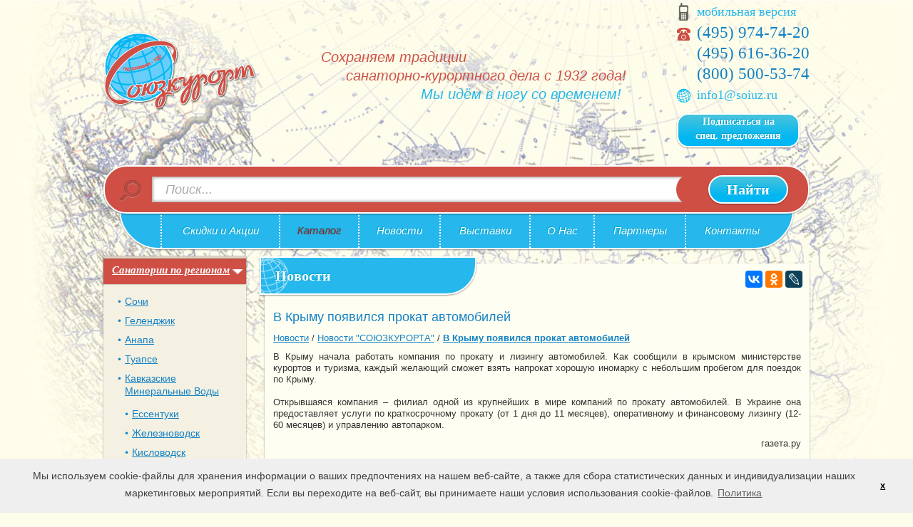

--- FILE ---
content_type: text/html; charset=windows-1251
request_url: https://www.soiuz.ru/news/466/
body_size: 9214
content:
<!DOCTYPE html>
<html>
<head>
    <title>В Крыму появился прокат автомобилей | Новости | СОЮЗКУРОРТ - Cоюз курортов и санаториев.</title>
    <meta name="description" content="Отдых и лечение на курортах России, Санаторно-курортное лечение, Путёвки в санатории, пансионаты, дома отдыха: Геленджик, Сочи, Анапа, Подмосковье, КМВ, Крым, Трускавец, Детский отдых">
    <meta name="keywords" content="подмосковье, сочи, геленджик, санаторий, санаторно-курортное лечение, туры по россии, горящие путёвки, пансионат, дома отдыха, база отдыха, крым, детский, молодёжный, семейный, анапа, трускавец, средняя полоса, лечебный туризм, кавказские минеральные воды, усть-качка, белокуриха, кмв, железноводск, ессентуки, пятигорск, минводы, нижегородская область, тверская область, туры на праздники, майские праздники">
    
    <meta http-equiv="Content-Type" content="text/html; charset=windows-1251">
    
    <base href="https://www.soiuz.ru/">
    <link href="/css/style.css?13082018" rel="stylesheet" type="text/css">
    <link href="/css/jquery.jcarousel.css?13082018" rel="stylesheet" type="text/css">
    <link href="/css/jquery.fancybox.css?13082018" rel="stylesheet" type="text/css">
    <link href="/css/jquery-ui-1.10.3.custom.css?13082018" rel="stylesheet" type="text/css">
    <link href="/css/jquery.jcarousel.css?13082018" rel="stylesheet" type="text/css">
    <link href="/css/jquery.bxslider.css?13082018" rel="stylesheet" type="text/css">
    <script src="/js/jquery.js?13082018" type="text/javascript"></script>
    <script src="/js/modernizr.min.js?13082018" type="text/javascript"></script>
    <script src="/js/main.js?13082018" type="text/javascript"></script>
    <script src="/js/search_autosuggest.js?13082018" type="text/javascript"></script>
    <script src="/js/jquery.jcarousel.js?13082018" type="text/javascript"></script>
    <script src="/js/jquery.fancybox.js?13082018" type="text/javascript"></script>
    <script src="/js/jquery-ui-1.10.3.custom.js?13082018" type="text/javascript"></script>
    <script src="/js/jquery-ui.datepicker-ru.js?13082018" type="text/javascript"></script>
    <script src="/js/jquery.jcarousel.js?13082018" type="text/javascript"></script>
    <script src="/js/jquery.bxslider.js?13082018" type="text/javascript"></script>
    <script src='https://www.google.com/recaptcha/api.js'></script>
    <!--[if lte IE 6]>
    <link href="/css/style_ie6.css?13082018" rel="stylesheet" type="text/css">
    <script src="/js/jquery.reject.js?13082018" type="text/javascript"></script>
    <script type="text/javascript">
        $(function () {
            $.reject({
                reject: {
                    firefox: true,
                    opera: true,
                    chrome: true,
                    safari: true,
                    msie: true
                },
                display: ['firefox', 'opera', 'chrome', 'safari', 'msie'],
                imagePath: '/images/browsers/'
            });
            return false;
        });
    </script>
    <![endif]-->

    <!--[if lte IE 8]>
    <script src="/js/html5.js?13082018" type="text/javascript"></script>
    <![endif]-->
    <script type="text/javascript">
        $(document).ready(function () {
            $(window).load(function () {
                styled_file_input();
                styled_select();
                scroll_btn_vis();
            });
            $(window).scroll(function () {
                scroll_btn_vis();
            });
            last_class();
            scroll_top();
            informer_cities();
            sideMenuOpen();
            popup_call();
            showHiddenText();
            showHiddenSeoText();
            $('.carousel').jcarousel({
                scroll: 1
            });
            $('.gal_carousel a').fancybox();

            take_tour();
            subscribe_spec();
            subscribe_news();
            $('.popup_fancy_call').fancybox({
                wrapCSS: 'fancybox_bg_blue'
            });

            $("#from").datepicker({
                showOn: "button",
                buttonImage: "/images/ico_calendar.png",
                buttonImageOnly: true,
                onClose: function( selectedDate ) {
                    $( "#to" ).datepicker( "option", "minDate", selectedDate );
                }
            });
            $("#to").datepicker({
                showOn: "button",
                buttonImage: "/images/ico_calendar.png",
                buttonImageOnly: true,
                onClose: function( selectedDate ) {
                    $( "#from" ).datepicker( "option", "maxDate", selectedDate );
                }
            });

            new autosuggestSearchClass($('#catSearch_header'), 'header', '/autocomplete.php');

            $(document).click(function (event) {
                if ($(event.target).closest('.autocomplete').length ) {
                    return;
                }
                if ($(event.target).closest('.popup').length ) {
                    return;
                }
                $('.autocomplete, .popup, .overlay').hide();
                if (typeof window.slider != "undefined") window.slider.destroySlider();
                event.stopPropagation();
            });

            $('.slider_main').bxSlider({
                mode: 'fade',
                captions: true,
                auto: true,
                pause: 4000
            });
            
            signal_btn();
            run_timers();
            catalog_ajax();
        });
    </script>
<!-- Put this script tag to the <head> of your page 
<script type="text/javascript" src="//vk.com/js/api/openapi.js?13082018"></script>
<script type="text/javascript">
  VK.init({apiId: 4037736, onlyWidgets: true});
</script>
-->
    <script>
        (function(w, d, s, h, id) {
            w.roistatProjectId = id; w.roistatHost = h;
            var p = d.location.protocol == "https:" ? "https://" : "http://";
            var u = /^.*roistat_visit=[^;]+(.*)?$/.test(d.cookie) ? "/dist/module.js" : "/api/site/1.0/"+id+"/init";
            var js = d.createElement(s); js.async = 1; js.src = p+h+u; var js2 = d.getElementsByTagName(s)[0]; js2.parentNode.insertBefore(js, js2);
        })(window, document, 'script', 'cloud.roistat.com', '3530');
    </script>
</head>
<body>

<div class="wrap">
    <header class="h_main">
        <a href="/" title="Главная страница"><img src="/images/logo.png" alt="Союзкурорт" class="logo_main"></a>

        <div class="slogan">
            <p class="cl_red fz20 fsi">
                Сохраняем традиции <br><span class="slogan__sec_line">санаторно-курортного дела с 1932 года!<br>
                <span class="slogan__third_line cl_lg_blue">Мы идём в ногу со временем!</span>
            </p>
        </div>

        <div class="contact cl_lg_blue fz18 ff_georgia no_mg_tp">
            <p class="contact__ico_mobile"><a class="cl_lg_blue td_u_h" href="/definitionDevices/?sx-device=sx-mobile">мобильная версия</a></p>
            <p class="contact__ico_phone"><span class="t_one"><a href="tel:+7 (495) 974-74-20"><i class="fa fa-phone"></i> (495) 974-74-20</a></span>
<span class="tel_h_0"><a href="tel:+7  (495) 616-36-20">  <i class="fa fa-phone"></i> (495) 616-36-20</a></span>
<span class="tel_h"><a href="tel:8 (800) 500-53-74"><i class="fa fa-phone"></i> (800) 500-53-74</a></span></p>

            <p class="contact__ico_mail"><a href="mailto:info1@soiuz.ru" class="cl_lg_blue td_u_h">info1@soiuz.ru</a></p>

            <a href="#subscribe_spec_show" class="btn btn_blue popup_fancy_call btn_2line_small">Подписаться на <br>спец. предложения</a>
        </div>
    </header>

    
        <form action="/search" method="get" id="searchFrmTop" class="search_main" name="search">
            <div class="search_main__fd_bl">
                <input id="catSearch_header" type="text" name="search" class="search_main__fd" value="" placeholder="Поиск..." autocomplete="off">
            </div>
            <button class="search_main__btn btn_big" type="submit">Найти</button>
            <div class="autocomplete" id="autosuggestResults_header"></div>
        </form>
    

    <nav class="nav_main">
    <table class="nav_main__layout">
        <tr>
	
        <td class="nav_main__i"><a href="/11822/" class="nav_main__a "></a></td>
	
        <td class="nav_main__i"><a href="/actions/" class="nav_main__a ">Скидки и Акции</a></td>
	
        <td class="nav_main__i"><a href="/catalog/" class="nav_main__a nav_main__a_red">Каталог</a></td>
	
        <td class="nav_main__i"><a href="/news/" class="nav_main__a ">Новости</a></td>
	
        <td class="nav_main__i"><a href="/exhibitions/" class="nav_main__a ">Выставки</a></td>
	
        <td class="nav_main__i"><a href="/about/" class="nav_main__a ">О&nbsp;Нас</a></td>
	
        <td class="nav_main__i"><a href="/partners/" class="nav_main__a ">Партнеры</a></td>
	
        <td class="nav_main__i"><a href="/proezd/" class="nav_main__a ">Контакты</a></td>
	
        </tr>
    </table>
</nav>

    <div class="l_col_main">
        <!--<a href="/catalog/" class="btn btn_signal l_col_main__button">Каталог&nbsp;здравниц</a>-->
        <div class="stand_bl stand_bl_shd">
            <nav class="nav_side">
                <ul class="nav_side__layout">
                    
                        <li class="nav_side__i open">
                            <a href="" class="nav_side__a nav_side__a_cur">Санатории по регионам</a>
                            <span class="nav_side__i__open-trigger"></span>
                            <ul class="nav_side__inside">
                                
                                    <li class="nav_side__inside__i"><a href="/sng/sochi/" class="nav_side__inside__a ">Сочи</a></li>
                                    
                                
                                    <li class="nav_side__inside__i"><a href="/sng/gelendzhik/" class="nav_side__inside__a ">Геленджик</a></li>
                                    
                                
                                    <li class="nav_side__inside__i"><a href="/sng/anapa/" class="nav_side__inside__a ">Анапа</a></li>
                                    
                                
                                    <li class="nav_side__inside__i"><a href="/sng/tuapse/" class="nav_side__inside__a ">Туапсе</a></li>
                                    
                                
                                    <li class="nav_side__inside__i"><a href="/sng/minvodi/" class="nav_side__inside__a ">Кавказские Минеральные Воды</a></li>
                                    
                                        <ul class="nav_side__inside nav_side__inside_simple">
                                            
                                                <li class="nav_side__inside__i"><a href="/sng/minvodi/esentuki/" class="nav_side__inside__a nav_side__inside__a_no_bg_over ">Ессентуки</a></li>
                                            
                                                <li class="nav_side__inside__i"><a href="/sng/minvodi/zheleznovodsk/" class="nav_side__inside__a nav_side__inside__a_no_bg_over ">Железноводск</a></li>
                                            
                                                <li class="nav_side__inside__i"><a href="/sng/minvodi/kislovodsk/" class="nav_side__inside__a nav_side__inside__a_no_bg_over ">Кисловодск</a></li>
                                            
                                                <li class="nav_side__inside__i"><a href="/sng/minvodi/pyatigorsk/" class="nav_side__inside__a nav_side__inside__a_no_bg_over ">Пятигорск</a></li>
                                            
                                        </ul>
                                    
                                
                                    <li class="nav_side__inside__i"><a href="/sng/moscow/" class="nav_side__inside__a ">Подмосковье</a></li>
                                    
                                
                                    <li class="nav_side__inside__i"><a href="/sng/polosa/" class="nav_side__inside__a ">Средняя полоса России</a></li>
                                    
                                
                                    <li class="nav_side__inside__i"><a href="/sng/crimea/" class="nav_side__inside__a ">Крым</a></li>
                                    
                                
                                    <li class="nav_side__inside__i"><a href="/sng/belokurikha/" class="nav_side__inside__a ">Белокуриха</a></li>
                                    
                                
                                    <li class="nav_side__inside__i"><a href="/sng/kaliningrad/" class="nav_side__inside__a ">Калининградская область</a></li>
                                    
                                        <ul class="nav_side__inside nav_side__inside_simple">
                                            
                                                <li class="nav_side__inside__i"><a href="/sng/kaliningrad/zelenogradsk/" class="nav_side__inside__a nav_side__inside__a_no_bg_over ">Зеленоградск</a></li>
                                            
                                                <li class="nav_side__inside__i"><a href="/sng/kaliningrad/svetlogorsk/" class="nav_side__inside__a nav_side__inside__a_no_bg_over ">Светлогорск</a></li>
                                            
                                        </ul>
                                    
                                
                                    <li class="nav_side__inside__i"><a href="/sng/ust_kachka/" class="nav_side__inside__a ">Усть-Качка</a></li>
                                    
                                
                                    <li class="nav_side__inside__i"><a href="/sng/piter_oblast/" class="nav_side__inside__a ">Ленинградская область</a></li>
                                    
                                
                                    <li class="nav_side__inside__i"><a href="/sng/lagonaki/" class="nav_side__inside__a ">Лаго-Наки</a></li>
                                    
                                
                                    <li class="nav_side__inside__i"><a href="/sng/larvia/" class="nav_side__inside__a ">Латвия</a></li>
                                    
                                
                                    <li class="nav_side__inside__i"><a href="/sng/karelia/" class="nav_side__inside__a ">Республика Карелия</a></li>
                                    
                                
                                    <li class="nav_side__inside__i"><a href="/sng/sfo/" class="nav_side__inside__a ">Сибирский Федеральный округ</a></li>
                                    
                                        <ul class="nav_side__inside nav_side__inside_simple">
                                            
                                                <li class="nav_side__inside__i"><a href="/sng/sfo/kurort_arshan/" class="nav_side__inside__a nav_side__inside__a_no_bg_over ">Курорт "Аршан"</a></li>
                                            
                                        </ul>
                                    
                                
                            </ul>
                        </li>
                    

                    
                        <li class="nav_side__i">
                            <a href="/healings" class="nav_side__a nav_side__a_cur">Профиль лечения</a>
                            <span class="nav_side__i__open-trigger"></span>
                            <ul class="nav_side__inside">
                                
                                    <li class="nav_side__inside__i">
                                        <a href="/healings/11634/" class="nav_side__inside__a ">Реабилитация после инсульта</a>
                                        
                                    </li>
                                
                                    <li class="nav_side__inside__i">
                                        <a href="/healings/11633/" class="nav_side__inside__a ">Мочеполовая система</a>
                                        
                                    </li>
                                
                                    <li class="nav_side__inside__i">
                                        <a href="/healings/11635/" class="nav_side__inside__a ">Реабилитация после инфаркта</a>
                                        
                                    </li>
                                
                                    <li class="nav_side__inside__i">
                                        <a href="/healings/11626/" class="nav_side__inside__a ">Органы дыхания</a>
                                        
                                    </li>
                                
                                    <li class="nav_side__inside__i">
                                        <a href="/healings/11627/" class="nav_side__inside__a ">Профилактический отдых</a>
                                        
                                    </li>
                                
                                    <li class="nav_side__inside__i">
                                        <a href="/healings/11636/" class="nav_side__inside__a ">Аллергология</a>
                                        
                                    </li>
                                
                                    <li class="nav_side__inside__i">
                                        <a href="/healings/11637/" class="nav_side__inside__a ">Нервная система</a>
                                        
                                    </li>
                                
                                    <li class="nav_side__inside__i">
                                        <a href="/healings/11638/" class="nav_side__inside__a ">Астма</a>
                                        
                                    </li>
                                
                                    <li class="nav_side__inside__i">
                                        <a href="/healings/11639/" class="nav_side__inside__a ">Обмен веществ</a>
                                        
                                    </li>
                                
                                    <li class="nav_side__inside__i">
                                        <a href="/healings/11640/" class="nav_side__inside__a ">Сахарный диабет</a>
                                        
                                    </li>
                                
                                    <li class="nav_side__inside__i">
                                        <a href="/healings/11641/" class="nav_side__inside__a ">Гематология</a>
                                        
                                    </li>
                                
                                    <li class="nav_side__inside__i">
                                        <a href="/healings/11642/" class="nav_side__inside__a ">Общетерапевтические</a>
                                        
                                    </li>
                                
                                    <li class="nav_side__inside__i">
                                        <a href="/healings/11643/" class="nav_side__inside__a ">Сердечно-сосудистая система</a>
                                        
                                    </li>
                                
                                    <li class="nav_side__inside__i">
                                        <a href="/healings/11644/" class="nav_side__inside__a ">Гинекология</a>
                                        
                                    </li>
                                
                                    <li class="nav_side__inside__i">
                                        <a href="/healings/11645/" class="nav_side__inside__a ">Опорно-двигательный аппарат</a>
                                        
                                    </li>
                                
                                    <li class="nav_side__inside__i">
                                        <a href="/healings/11646/" class="nav_side__inside__a ">Синдром хронической усталости</a>
                                        
                                    </li>
                                
                                    <li class="nav_side__inside__i">
                                        <a href="/healings/11647/" class="nav_side__inside__a ">Дерматология, болезни кожи</a>
                                        
                                    </li>
                                
                                    <li class="nav_side__inside__i">
                                        <a href="/healings/11648/" class="nav_side__inside__a ">ЛОР</a>
                                        
                                    </li>
                                
                                    <li class="nav_side__inside__i">
                                        <a href="/healings/11649/" class="nav_side__inside__a ">Болезни глаз</a>
                                        
                                    </li>
                                
                                    <li class="nav_side__inside__i">
                                        <a href="/healings/11650/" class="nav_side__inside__a ">Стоматология</a>
                                        
                                    </li>
                                
                                    <li class="nav_side__inside__i">
                                        <a href="/healings/11651/" class="nav_side__inside__a ">Заболевания периферических сосудов</a>
                                        
                                    </li>
                                
                                    <li class="nav_side__inside__i">
                                        <a href="/healings/11652/" class="nav_side__inside__a ">Органы пищеварения</a>
                                        
                                    </li>
                                
                                    <li class="nav_side__inside__i">
                                        <a href="/healings/11653/" class="nav_side__inside__a ">Урология</a>
                                        
                                    </li>
                                
                                    <li class="nav_side__inside__i">
                                        <a href="/healings/11654/" class="nav_side__inside__a ">Заболевания печени</a>
                                        
                                    </li>
                                
                                    <li class="nav_side__inside__i">
                                        <a href="/healings/11655/" class="nav_side__inside__a ">Офтальмология</a>
                                        
                                    </li>
                                
                                    <li class="nav_side__inside__i">
                                        <a href="/healings/11656/" class="nav_side__inside__a ">Эндокринная система</a>
                                        
                                    </li>
                                
                                    <li class="nav_side__inside__i">
                                        <a href="/healings/11657/" class="nav_side__inside__a ">Желудочно-кишечный тракт</a>
                                        
                                    </li>
                                
                                    <li class="nav_side__inside__i">
                                        <a href="/healings/11658/" class="nav_side__inside__a ">Косметология</a>
                                        
                                    </li>
                                
                                    <li class="nav_side__inside__i">
                                        <a href="/healings/11659/" class="nav_side__inside__a ">Последствия радиационного воздействия на организм</a>
                                        
                                    </li>
                                
                                    <li class="nav_side__inside__i">
                                        <a href="/healings/11660/" class="nav_side__inside__a ">Профзаболевания</a>
                                        
                                    </li>
                                
                                    <li class="nav_side__inside__i">
                                        <a href="/healings/organy_dyhanija/" class="nav_side__inside__a ">Органы дыхания</a>
                                        
                                    </li>
                                
                            </ul>
                        </li>
                    

                    
                        <li class="nav_side__i">
                            <a href="/recreations" class="nav_side__a nav_side__a_cur">Виды отдыха</a>
                            <span class="nav_side__i__open-trigger"></span>
                            <ul class="nav_side__inside">
                                
                                    <li class="nav_side__inside__i">
                                        <a href="/recreations/soiuzkurortrec/" class="nav_side__inside__a ">"Союзкурорт рекомендует"</a>
                                        
                                    </li>
                                
                                    <li class="nav_side__inside__i">
                                        <a href="/recreations/ribalka/" class="nav_side__inside__a ">Рыбалка и охота</a>
                                        
                                    </li>
                                
                                    <li class="nav_side__inside__i">
                                        <a href="/recreations/spa/" class="nav_side__inside__a ">СПА (SPA)</a>
                                        
                                    </li>
                                
                                    <li class="nav_side__inside__i">
                                        <a href="/recreations/pliagniy/" class="nav_side__inside__a ">Пляжный отдых</a>
                                        
                                    </li>
                                
                                    <li class="nav_side__inside__i">
                                        <a href="/recreations/otdihsdetmi/" class="nav_side__inside__a ">Отдых с детьми</a>
                                        
                                    </li>
                                
                                    <li class="nav_side__inside__i">
                                        <a href="/recreations/sankur_i_reabiliti/" class="nav_side__inside__a ">Санаторно-курортное лечение и реабилитация</a>
                                        
                                    </li>
                                
                                    <li class="nav_side__inside__i">
                                        <a href="/recreations/ekonomniyotdih/" class="nav_side__inside__a ">Экономичный отдых</a>
                                        
                                    </li>
                                
                                    <li class="nav_side__inside__i">
                                        <a href="/recreations/otdih/" class="nav_side__inside__a ">Отдых (без лечения)</a>
                                        
                                    </li>
                                
                            </ul>
                        </li>
                    
                </ul>
            </nav>
        </div>

        

        
        <div class="stand_bl stand_bl_shd">
    <!--<h2 class="stand_bl__hl"><span class="stand_bl__hl__a">Мы в ВКонтакте</span></h2>
    <script type="text/javascript" src="//vk.com/js/api/openapi.js?136"></script> -->

    <!-- VK Widget -->
    <div id="vk_groups"></div>
    <script type="text/javascript">
        VK.Widgets.Group("vk_groups", {mode: 4, width: "200", height: "400", color1: 'F4F1E2', color3: '00B6F3'}, 75850699);
    </script>
    <div style="margin-bottom: 20px;"></div>
</div>
 <!-- виджет инстаграм
<div class="stand_bl stand_bl_shd">
<h2 class="stand_bl__hl"><a class="stand_bl__hl__a" target="_blank" href="https://www.instagram.com/soiuzkurort/">Мы в Instagramm</a></h2>

<iframe src="//widget.instagramm.ru/?imageW=2&imageH=3&thumbnail_size=87&type=0&typetext=soiuzkurort&head_show=0&profile_show=0&shadow_show=1&bg=244,241,226,1&opacity=true&head_bg=46729b&subscribe_bg=ad4141&border_color=c3c3c3&head_title=" allowtransparency="true" frameborder="0" scrolling="no" style="border:none;overflow:hidden;width:200px;height:320px;"></iframe>


</div>

-->

        

        
            <div class="stand_bl stand_bl_shd stand_bl_pd stand_bl_pd_bt">
                <h2 class="stand_bl__hl"><span>Союзкурорт рекомендует!</span></h2>
                
                    
                        <hr><span class="fz14 ff_georgia"><a href="/sng/belokurikha/belokurikha/" >Санаторий Белокуриха</a></span>
                        
                    
                        <hr><span class="fz14 ff_georgia"><a href="/sng/gelendzhik/solnechnuy_bereg/" >Санаторий СОЛНЕЧНЫЙ БЕРЕГ</a></span>
                        
                    
                        <hr><span class="fz14 ff_georgia"><a href="/sng/gelendzhik/gelendgikpark/" >Отель Геленджик-Парк</a></span>
                        
                    
                        <hr><span class="fz14 ff_georgia"><a href="/sng/belokurikha/sibir/" >Санаторий "Сибирь"</a></span>
                        
                    
                        <hr><span class="fz14 ff_georgia"><a href="/sng/minvodi/esentuki/viktory/" >"ВИКТОРИЯ" Санаторий</a></span>
                        
                    
                
            </div>
        

        <!--

        -->
    </div>


    <div class="r_col_main">
    
        <div class="stand_bl stand_bl_shd stand_bl_bg_lg_beige stand_bl_mg_bt_big stand_bl_pd">
           
             
                    <h1 class="hl_crn hl_crn_mg_bt_big"><span class="hl_crn__layout hl_crn__layout_big hl_crn__layout_bg_globus">Новости</span></h1>
                    
                      <h2>В Крыму появился прокат автомобилей</h2>
                    
               
               

                

               <div class='path path_narrow' style=''><a href='news/' class='path'>Новости</a> / <a href='news/?type=2' class='path'>Новости "СОЮЗКУРОРТА"</a> / <a href='news/466/' class='path' style='font-weight: bold'>В Крыму появился прокат автомобилей</a></div>

                

                <div class="sharethis_block_flt">
                    <script src="//yastatic.net/es5-shims/0.0.2/es5-shims.min.js"></script>
                    <script src="//yastatic.net/share2/share.js"></script>
                    <div class="ya-share2" data-services="vkontakte,facebook,odnoklassniki,lj"></div>
                    <!--span class='st_vkontakte_large' displayText='Vkontakte'></span>
                    <span class='st_facebook_large' displayText='Facebook'></span>
                    <span class='st_odnoklassniki_large' displayText='Odnoklassniki'></span>
                    <span class='st_livejournal_large' displayText='LiveJournal'></span>
                    <script type="text/javascript" src="//w.sharethis.com/button/buttons.js"></script>
                    <script type="text/javascript">stLight.options({publisher: "5aa38bef-d1b3-4428-a093-2df7e0607d06", doNotHash: false, doNotCopy: false, hashAddressBar: false});</script-->
                </div>

<!--<script type="text/javascript" src="//yandex.st/share/share.js" charset="utf-8"></script>
<div style="position:absolute;right:0;top:0;z-index:44;" class="yashare-auto-init" data-yashareL10n="ru" data-yashareType="button" data-yashareQuickServices="yaru,vkontakte,facebook,twitter,odnoklassniki,moimir,lj,moikrug,gplus"></div>-->

                

                
                <p><P align=justify class=h1215><!--	-->В Крыму начала работать компания по прокату и лизингу автомобилей. Как сообщили в крымском министерстве курортов и туризма, каждый желающий сможет взять напрокат хорошую иномарку с небольшим пробегом для поездок по Крыму.<BR><BR>Открывшаяся компания – филиал одной из крупнейших в мире компаний по прокату автомобилей. В Украине она предоставляет услуги по краткосрочному прокату (от 1 дня до 11 месяцев), оперативному и финансовому лизингу (12-60 месяцев) и управлению автопарком. </P>
<P align=right class=h1215>газета.ру</P></p>
                

                
                

                <div class="clear"></div>

                

                
                
                

                <div class="clear"></div>

                
                
                

<!-- Put this div tag to the place, where the Comments block will be 
<div id="vk_comments"></div>
<script type="text/javascript">
VK.Widgets.Comments("vk_comments", {limit: 5, width: "720", attach: "*"});
</script>
-->

                

                

                
                
                
                
                
                

                    <div class="page_nav" style="text-align: center">
                        <span class="page_nav__tx cl_grey fsi fz12"></span><br>

                        <a href='/news/470/' class="page_nav__i page_nav__i_prev">Назад</a>
                        <a class="page_nav__i " href="/news/">К списку новостей</a>
                        <a href='/news/465/' class="page_nav__i page_nav__i_next">Вперед</a>
                    </div>
                

                
                
                

                
                
                    
                    <div id="subscribe_spec_show" class="fancy_cnt" style="display: none;">
                        <h2 class="fancy_hl">Подписка на спецпредложения</h2>
                        <p>Заполните поля формы и Вы будете подписаны на спецпредложения soiuz.ru</p>

                        <p id="subscribe_spec_msg_success" class="error" style="display: none; margin: 0 0 15px 0;"></p>
                        <div id="subscribe_spec_msg_error" class="e_global e_global_popup" style="margin: 0 0 15px 0; display: none;"></div>

                        <form id="subscribe_spec" class="form_pd_h" action='/' method='post' name='subscribe_spec'>
                            <input type='hidden' name='dirs' value=''>
                            <input type='hidden' name='do' value='subscribe_spec'>
                            <input type='hidden' name='fld[ref_url][ref_url]' value=''>

                            <label for="fld_fname">Имя <span class="req">*</span></label>
                            <input id="fld_fname" type='text' class='reserve' name='fld[name]' value=''>

                            <label for="fld_email">E-mail <span class="req">*</span></label>
                            <input id="fld_email" type='text' class='reserve' name='fld[email]' value=''>


                            <p class="fsi fz12"><span class="req fwb fz16">*</span> — поля, обязательные для заполнения 2</p>


                            <div class="clear"></div>
                            <img src="?a=captcha" title="Щелкните на картинке, чтобы загрузить другой код" onclick="document.getElementById('subscribe_spec_captcha').src='?a=captcha&'+1000*Math.random()" id="subscribe_spec_captcha" />
                            <label for="fld_subscribe_spec_captcha">Проверочный код <span class="req">*</span></label>
                            <input id="fld_subscribe_spec_captcha" type='text' name='fld[captcha]' value=''>

                            <div class="garant">
                                <input required="" id="podp" type="checkbox">
                                <label for="podp">

                                    Нажимая на кнопку "Отправить заявку", вы даете согласие на обработку своих
                                    персональных данных и соглашаетесь с
                                    <a href="/politika/" target="_blank" class="privacy">Политикой конфиденциальности</a>.

                                </label>
                            </div>


                            <p class="tx_c no_pd_bt"><button class="btn btn_red btn_inl no_mg_bt" type="submit">Отправить заявку</button></p>
                        </form>
                    </div>
                
                
                    
                    <div id="subscribe_news_show" class="fancy_cnt" style="display: none;">
                        <h2 class="fancy_hl">Подписка на новости</h2>
                        <p>Хотите получать актуальную информацию о скидках и акциях в тот же день? &ndash; Подписывайтесь!</p>
<p>Заполните поля формы, указав Ваш e-mail, на который Вам было бы удобно получать предложения по горящим турам, акциям и скидкам. Наша рассылка не навязчивая (не чаще одного раза в неделю) и содержит только лучшие предложения по самым популярным здравницам. Подписавшись на рассылку Вы всегда будите в курсе тенденций и событий рынка туриндустрии!</p>

                        <p id="subscribe_news_msg_success" class="error" style="display: none; margin: 0 0 15px 0;"></p>
                        <div id="subscribe_news_msg_error" class="e_global e_global_popup" style="margin: 0 0 15px 0; display: none;"></div>

                        <form id="subscribe_news" class="form_pd_h" action='/' method='post' name='subscribe_news'>
                            <input type='hidden' name='dirs' value=''>
                            <input type='hidden' name='do' value='subscribe_news'>
                            <input type='hidden' name='fld[ref_url][ref_url]' value=''>

                            <label for="fld_fname">Имя <span class="req">*</span></label>
                            <input id="fld_fname" type='text' class='reserve' name='fld[name]' value=''></td>

                            <label for="fld_email">E-mail <span class="req">*</span></label>
                            <input id="fld_email" type='text' class='reserve' name='fld[email]' value=''>

                            <p class="fsi fz12"><span class="req fwb fz16">*</span> — поля, обязательные для заполнения</p>

                            <div class="clear"></div>
                            <img src="?a=captcha" title="Щелкните на картинке, чтобы загрузить другой код" onclick="document.getElementById('subscribe_news_captcha').src='?a=captcha&'+1000*Math.random()" id="subscribe_news_captcha" />
                            <label for="fld_subscribe_news_captcha">Проверочный код <span class="req">*</span></label>
                            <input id="fld_subscribe_news_captcha" type='text' name='fld[captcha]' value=''>

                            <p class="tx_c no_pd_bt"><button class="btn btn_red btn_inl no_mg_bt" type="submit">Отправить заявку</button></p>
                        </form>
                    </div>
                
                
                
            

        </div>

        

        

    </div>

    <div class="f_clear"></div>
</div>
<footer class="f_main">
    <div class="f_main__layout">

        <div class="left">
            <p class="fsi fz14">«СОЮЗКУРОРT» Москва, Хованская 6</p>
            <p class="rusoft fz12"><a class="cl_white td_n" href="http://rusoft.ru" target="_blank">Разработка сайта <span class="rusoft__nm"><strong>Ru</strong>Soft</span></a></p>
            <p><a href="/politika/" class="privacy">Политика конфиденциальных данных</a></p>
        </div>

        <!--LiveInternet counter-->
        <div class="left" style="margin-left: 20px;">
            <script type="text/javascript"><!--
            document.write("<a href='http://www.liveinternet.ru/click' "+
            "target=_blank><img src='//counter.yadro.ru/hit?t39.6;r"+
            escape(document.referrer)+((typeof(screen)=="undefined")?"":
            ";s"+screen.width+"*"+screen.height+"*"+(screen.colorDepth?
            screen.colorDepth:screen.pixelDepth))+";u"+escape(document.URL)+
            ";"+Math.random()+
            "' alt='' title='LiveInternet: показано число посетителей за"+
            " сегодня' "+
            "border='0' width='31' height='31'><\/a>")
            //--></script>
        </div>
        <!--/LiveInternet-->

        <div class="contact no_mg_tp cl_white fz18 ff_georgia right">
            <p class="contact__ico_phone_white"><span class="t_one"><a href="tel:+7 (495) 974-74-20"><i class="fa fa-phone"></i> (495) 974-74-20</a></span>
<span class="tel_h_0"><a href="tel:+7  (495) 616-36-20">  <i class="fa fa-phone"></i> (495) 616-36-20</a></span>
<span class="tel_h"><a href="tel:8 (800) 500-53-74"><i class="fa fa-phone"></i> (800) 500-53-74</a></span></p>

            <p class="contact__ico_mail_white"><a href="mailto:info1@soiuz.ru" class="cl_white td_u_h">info1@soiuz.ru</a></p>

        </div>

    </div>
</footer>

<div class="overlay"></div>






    <!--
    <noindex><a  href='http://lite.soiuz.ru'  class='copy' rel="nofollow">Облегченная версия</a></noindex> |
    -->







<span class="to_top">Вверх</span>


<!-- Google Universal Analytics -->
<script>
  (function(i,s,o,g,r,a,m){i['GoogleAnalyticsObject']=r;i[r]=i[r]||function(){
  (i[r].q=i[r].q||[]).push(arguments)},i[r].l=1*new Date();a=s.createElement(o),
  m=s.getElementsByTagName(o)[0];a.async=1;a.src=g;m.parentNode.insertBefore(a,m)
  })(window,document,'script','//www.google-analytics.com/analytics.js','ga');
  ga('create', 'UA-59054160-1', 'auto');
  ga('send', 'pageview');
</script>
<!-- /Google Universal Analytics -->

<!-- Yandex.Metrika counter -->
<script type="text/javascript">
(function (d, w, c) {
    (w[c] = w[c] || []).push(function() {
        try {
            w.yaCounter23491009 = new Ya.Metrika({id:23491009,
                    webvisor:true,
                    clickmap:true,
                    trackLinks:true,
                    accurateTrackBounce:true});
        } catch(e) { }
    });

    var n = d.getElementsByTagName("script")[0],
        s = d.createElement("script"),
        f = function () { n.parentNode.insertBefore(s, n); };
    s.type = "text/javascript";
    s.async = true;
    s.src = (d.location.protocol == "https:" ? "https:" : "http:") + "//mc.yandex.ru/metrika/watch.js";

    if (w.opera == "[object Opera]") {
        d.addEventListener("DOMContentLoaded", f, false);
    } else { f(); }
})(document, window, "yandex_metrika_callbacks");
</script>
<noscript><div><img src="//mc.yandex.ru/watch/23491009" style="position:absolute; left:-9999px;" alt="" /></div></noscript>
<!-- /Yandex.Metrika counter -->

<link rel="stylesheet" type="text/css" href="//cdnjs.cloudflare.com/ajax/libs/cookieconsent2/3.0.3/cookieconsent.min.css" />
<script src="//cdnjs.cloudflare.com/ajax/libs/cookieconsent2/3.0.3/cookieconsent.min.js"></script>
<script>
    window.addEventListener("load", function(){
        window.cookieconsent.initialise({
            "palette": {
                "popup": {
                    "background": "#efefef",
                    "text": "#404040"
                },
                "button": {
                    "background": "#efefef"
                }
            },
            "theme": "classic",
            "content": {
                "message": "Мы используем cookie-файлы для хранения информации о ваших предпочтениях на нашем веб-сайте, а также для сбора статистических данных и индивидуализации наших маркетинговых мероприятий. Если вы переходите на веб-сайт, вы принимаете наши условия использования cookie-файлов.",
                "dismiss": "x",
                "link": "Политика",
                "href": "http://www.soiuz.ru/politika/"
            }
        })});
</script>

</body>
</html>

--- FILE ---
content_type: application/javascript; charset=windows-1251
request_url: https://www.soiuz.ru/js/search_autosuggest.js?13082018
body_size: 1511
content:
var autosuggestSearchClass = function (field, type, dirs) {

    field.attr('autocomplete', 'off');

    this.field = field;
    this.output = jQuery("#autosuggestResults_" + type);

    var _this = this;
    this.position = -1;

    this.lastValue = '';
    this.newValue = '';

    this.ajaxUrl = dirs;

    field.keyup(function(ev){
        if (_this.isActionKey(ev)) return _this.action(ev);
        else return _this.requestSuggests(ev);
    });

    field.click(function(ev){
        return _this.requestSuggests(ev);
    });
};

autosuggestSearchClass.prototype.isActionKey = function (ev) {
    switch (getCharCode(ev)) {
        case 13: // Enter
        case 27: // Escape
        case 40: // Down
        case 38: // Up
            return true;
            break;
    }
    return false;
};

autosuggestSearchClass.prototype.action = function (ev) {
    switch (getCharCode(ev)) {
        case 13:    //если нажата клавиша Enter
            if (jQuery(this.output).is(':visible')) {
                if (this.setValue()) {
                    if (!document.all)
                        ev.preventDefault();
                    else
                        ev.returnValue = false;
                }
            }
            return true;
            break;
        case 27: // Escape
            if (jQuery(this.output).is(':visible')) {
                jQuery(this.output).hide();
            }
            return true;
            break;
        case 40:    //если нажата клавиша "Вниз"
            this.makeSteps('down');
            return true;
            break;
        case 38:    //если нажата клавиша "Вверх"
            this.makeSteps('up');
            return true;
            break;
    }
    return false;
};

// отправка запроса на сервер
autosuggestSearchClass.prototype.requestSuggests = function (ev) {

    this.newValue = this.field.val();

    if (ev.type == 'keyup') {
        if (this.newValue == '' || this.newValue.length <3) { // нет выбранного/введенного значения
            this.output.hide();
            this.output.html('');
            this.lastValue = this.newValue;
            return false;
        }

        if (this.lastValue == this.newValue) { // значение не изменилось с прошлого раза
            return false;
        }
    }

    console.info(this.newValue);
    if (ev.type == 'click' || (ev.type == 'keyup' && this.newValue.length >=3)) {
        var self = this;
        jQuery.post(
                this.ajaxUrl,
                {search:this.newValue},
                function (data) {
                    self.output.html(data);
                    var ul = self.output.find('ul');
                    if (ul.length) {
//                        self.output.find('ul').append('<li><a href="/search?search=' + self.newValue + '">Все результаты</a></li>');
                        self.output.show();
                    } else {
                        self.output.hide();
                    }
                }
        );
    }

    this.lastValue = this.newValue;
};

// выбрали значение из списка
autosuggestSearchClass.prototype.setValue = function () {
    var result_items = this.output.find('li');
    if (result_items.length) {
        for (var i = 0; i < result_items.length; i++) {
            if (jQuery(result_items[i]).hasClass('active')) {
                $(this.output).hide();
                var link = jQuery(result_items[i]).find('a');
                location.href = link.attr('href');
            }
        }
    }
};

// навигация по результатам запроса с помощью клавиатуры
autosuggestSearchClass.prototype.makeSteps = function (direction) {
    var result_items = this.output.find('li');
    if (result_items.length) {
        var result_items_length = result_items.length;
        var currValues = [];
        for (var i = 0; i < result_items_length; i++) {
            jQuery(result_items[i]).removeClass('active');
            currValues[i] = jQuery(result_items[i]).find('.autocomplete__nm').text();
        }
        if (direction == 'down' && this.position < result_items_length - 1) {
            // жмем "вниз" и еще есть куда вниз опускаться - просто опускаемся на один пункт ниже
            this.position++;
        }
        else if (direction == 'up' && this.position > 0) {
            // жмем "вверх" и еще есть куда вверх подниматься - просто поднимаемся на один пункт выше
            this.position--;
        }
        else if (direction == 'down' && this.position >= result_items_length-1) {
            // жмем "вниз" и текущая позиция больше кол-ва элементов в списке - переходим в начало
            this.position = 0;
        }
        else if (direction == 'up' && this.position <= 0) {
            // жмем "вверх" и некуда вверх подниматься - просто переходим к последнему пункту
            this.position = result_items_length - 1;
        }
        jQuery(result_items[this.position]).addClass('active');
        this.field.val(currValues[this.position]);
    }
};

function getCharCode(ev) {
    var charCode;
    if (ev.charCode) charCode = ev.charCode;
    else if (ev.keyCode) charCode = ev.keyCode;
    else if (ev.which) charCode = ev.which;
    else charCode = 0;
    return charCode;
}